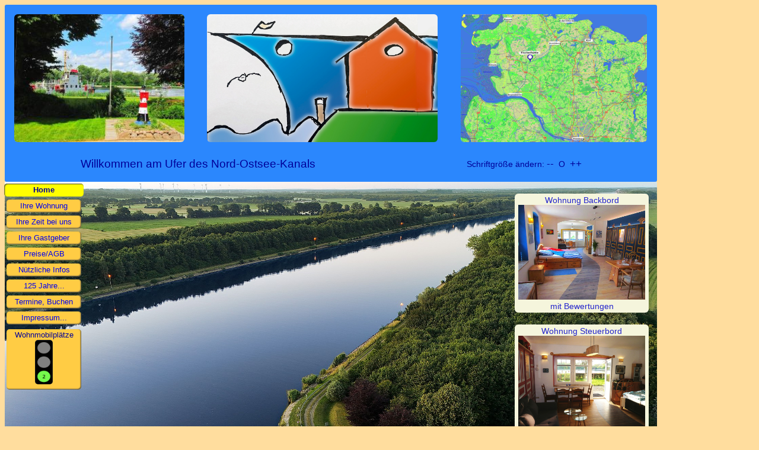

--- FILE ---
content_type: text/html; charset=UTF-8
request_url: https://faehrhaus-fischerhuette.de/index.php
body_size: 5697
content:

<!doctype html>
<html lang="de">
<head>
<meta name="language" content="de">
<meta name="keywords" content="NOK, Nordostseekanal, Steenfeld, Hademarschen, Ferienhaus, Ferienwohnung, Herberge, Wohnmobile,Stellplätze">
<meta name="description" content="Die Ferienwohnungen am Ufer des Nordostseekanals - Idyllisch in der Natur, und doch passiert die ganze Welt">
<meta name="robots" content="index, follow">
<meta name="author" content="Knut" >
<meta name="copyright" content="Knut Ewers">
<meta name="audience" content="all">
<meta name="siteinfo" content="www.faehrhaus-fischerhuette.de/robots.txt">
<meta name="page-topic" content="Urlaub am NOK, Nordostseekanal, Steenfeld, Hademarschen, Ferienhaus, Ferienwohnung, Herberge, Wohnmobile,Stellplätze">
<meta name="revisit-after" CONTENT="1 month">
<meta http-equiv="Content-Type" content="text/html; charset=UTF-8">
<meta name="viewport" content="width=device-width, initial-scale=1.0;" />
<title>Fährhaus Fischerhütte - Ihr Ferienhaus am Ufer des NOK</title>
  <!--[if lt IE 9]>
    <script src="//html5shim.googlecode.com/svn/trunk/html5.js"></script>
  <![endif]-->  
<!--<link rel="stylesheet" href="seiten/layout_seiten.css" type="text/css">-->
<!--<script type="text/javascript" src="https://www.faehrhaus-fischerhuette.de/fihue.js"></script>-->
<link rel="stylesheet" type="text/css" href="elemente/fontsize.css.php" media="all" />
</head>
<style type="text/css">
html {background-color: #FFD585C9;}
body {
	display: -webkit-box; display: -ms-flexbox; display: -webkit-flex; display: flex;
	-webkit-box-orient: vertical; -webkit-flex-flow: column nowrap; flex-flow: column nowrap;
	justify-content: center; background-color:inherit; max-width:1100px;}
main {
  display: -webkit-box; display: -ms-flexbox; display: -webkit-flex; display: flex;
	-webkit-box-orient: vertical; -webkit-flex-flow: column nowrap; flex-flow: column nowrap;
	background:inherit; justify-content: center; position: relative; font-family: arial;}	
div.hintergrund {
  display: -webkit-box; display: -ms-flexbox; display: -webkit-flex; display: flex;
	-webkit-box-orient: horizontal;
  -webkit-border-radius: 3px; border-radius: 3px;}
img.wohnungsbild {
  width: 97%;}
p.wohnungsbild {-webkit-border-radius: 6px; border-radius: 6px; border: 3px solid beige;
   width: 100%; margin-top: 20px; text-align: center; background-color: beige; color:#2222CC;
   font-size: 0.8em;}
@media all and (min-width: 640px) {
  p.wohnungsbild {font-size: 0.9em;}
}
</style>
<body ontouchstart="">
<!--Kopfzeile umfasst Logozeile und Bilderlaufband-->
<script language="javascript" type="text/javascript" src="../fihue.js">
</script>
<style type="text/css">
/*--------------------Kopfzeile*/
* {box-sizing: unset}
header {
	position: relative; 
	background: #2b87fd; color: #009;
    font-family: Arial; text-align: center;
	padding: 0px; padding-bottom: 5px; margin: 0px;
	border-bottom: thin #2b87fd solid; border-radius: 5px;
    -webkit-border-radius: 3px; border-radius: 3px; border: hidden;
	z-index: 500;}
header {
    display: -webkit-box; display: -ms-flexbox; display: -webkit-flex; display: flex;}
header div.row {width: 100%; margin-top: 8px;}    	
header div.row div.row {display: -webkit-box; display: -ms-flexbox; display: -webkit-flex; display: flex; flex-wrap: wrap;}
header div.row div.row img {max-width: 400px; width: 90%; border: hidden 0px;}
header div.row div.row h1 {
    font-size: 1em; margin: auto; text-align: center; font-family: arial; font-weight: normal;
-webkit-hyphens: none; -moz-hyphens: none; -ms-hyphens: none; hyphens: none;}
header div.row div.row div img {
  -webkit-border-radius: 6px; border-radius: 6px;}	

@media all and (min-width: 550px) {
header div.row div.row h1 {
    font-size: 1.2em;}
}
</style>
<header>
   <div class="row">
   <div class="row">
      <div  style = "flex: 28.7%";>
         <img alt = "Blick auf Garten und Fähre" src="../bildervorschau/s-backbord_0186.jpg"> 
      </div>
      <div style = "flex: 39%";>
         <img alt="Logo des Fährhaus Fischerhütte, dem Ferienhaus am NOK Nordostseekanal in Schleswig-Holstein" src="/grafik/Logo.jpg" />
      </div>
      <div  style = "flex: 31.3%";>
         <a target="_blank" onClick="return showbild(this);" href="/bilder/landkarte_sh.png">
            <img class="logo" src="/bildervorschau/s-landkarte_sh.png" alt="Die Lage des Fährhaus Fischerhütte">
         </a>       
      </div>
   </div>
   <div class="row">
      <h1><center>Willkommen am Ufer des Nord-Ostsee-Kanals</center></h1>
      <p style="font-size: .9em; margin-left: auto; margin-right: auto; text-align: center;">Schriftgr&ouml;&szlig;e&nbsp&auml;ndern:
    <a style ="font-size: 1.2em; text-decoration: none; color: inherit;" href="/index.php?font=dec">--</a>&nbsp;
    <a style ="font-size: 1.0em; text-decoration: none; color: inherit;" href="/index.php?font=base">O</a>&nbsp;
    <a style ="font-size: 1.2em; text-decoration: none; color: inherit;" href="/index.php?font=inc">++</a></p>
   </div>
</header>
<main>
<div class="hintergrund">
  <div style = "position: relative; width: 100%; z-index: 10;">
    <img style="width: 100%; border: 0px; margin-bottom: -4px;" src="/bilder/drohnenbild.jpg">
  </div>
  <div style="position: absolute; z-index: 20;">
  <style type="text/css">
section.menu {
	-webkit-box-flex: 0; -ms-flex: 0 0 auto; -webkit-flex: 0 0 auto; flex: 0 0 auto;
	display: -webkit-box; display: -ms-flexbox; display: -webkit-flex; display: flex;
	-webkit-box-orient: vertical; -webkit-flex-direction: column; flex-direction: column;
	color: #009; text-align: center; position: relative;
	border: none; -webkit-border-radius: 3px; border-radius: 3px;
	margin: 1px; padding: 0px; margin-bottom: 1px; margin-top: 0px; margin-left: auto; margin-right: auto;
    height: auto; 
	width: 100px;
	/*background-color: #FFD585C9;*/
	overflow: visible;
    font-family: arial; }

@media all and (min-width: 470px) {
section.menu {margin: 1px; padding: 0px; margin-bottom: 10px;
    -webkit-box-flex: 0; -ms-flex: 0 0 160px; -webkit-flex: 0 0 160px; flex: 0 0 160px;}
}
	
nav * {
	border: none; -webkit-border-radius: 5px; border-radius: 5px;
	margin: 1px; padding: 0px;}
nav {
	display: -webkit-box; display: -ms-flexbox; display: -webkit-flex; display: flex;
	-webkit-box-orient: vertical; -webkit-flex-direction: column; flex-direction: column;
	padding-right: 10px; overflow: visible; height: auto;}
nav.gesamt {
    -webkit-box-orient: horizontal; -webkit-flex-direction: row; flex-direction: row;}
nav a {text-decoration: none; text-align: center; text-decoration: none; margin: 0px; padding: 0px;}	

@media all and (min-width: 470px) {
nav.gesamt {-webkit-box-orient: vertical; -webkit-flex-direction: column; flex-direction: column;}
}
nav ul {
	display: -webkit-box; display: -ms-flexbox; display: -webkit-flex; display: flex;
	-webkit-box-orient: vertical; -webkit-flex-direction: column; flex-direction: column;
	width: 7em; overflow: visible; height: auto;
	list-style-type: none;}
@media all and (min-width: 530px) {
  nav ul {
  width: 8em;}
}
nav ul li {font-size: 0.7em;}
nav ul li.normal {
    height: 20px; overflow: visible; padding-top: 2px;
    font-family: arial; color: #009;
	 background-color: #FC4;
    -webkit-box-shadow: inset -1px -1px 2px #444; box-shadow: inset -1px -1px 2px #444;}
nav ul li.aktuell {
  overflow: visible; padding-top: 2px; margin-left: -6px; margin-right: -5px; padding-left: 10px;
	text-decoration: none; text-align: center; text-decoration: none; border: solid 1px #009;
	font-family: arial; color: #009; background-color: #FA1; 
	height: auto; min-height: 16px; font-weight: bold;}
@media all and (min-width: 530px) {
  nav ul li {font-size: 0.8em;}
  nav ul li.aktuell {padding-left: 16px;}
}
nav ul li.index {
    height: 20px; overflow: visible; padding-top: 2px; margin-right: -3px; margin-left: -3px;
	text-decoration: none; text-align: center; text-decoration: none;
	font-family: arial; color: #009; background-color: #FF0; 
	height: auto; min-height: 20px; font-weight: bold;
	-webkit-box-shadow: inset 1px 1px 2px #444; box-shadow: inset 1px 1px 2px #444;
}
a:visited {color: #009;}
nav ul li.normal:focus,
nav ul li.normal:active {
	background-color: #FF0;
	height: auto; min-height: 20px; 
    -webkit-box-shadow: inset 1px 1px 2px #444; box-shadow: inset 1px 1px 2px #444;}
    nav ul li.Abstand {
	height: 0px; padding: 0px; margin-top: -1px;
	/*background-color: #FFD585C9; */ border: hidden;}
@media all and (min-width: 530px) {
  nav ul li.Abstand {height: 3px;}
}
nav ul li ul {
	background-color: inherit;
	z-index: 200; 
	margin-top: -1px; margin-left: -6px; 
	height: 0px; overflow: hidden;
  width: 10em;}
@media all and (min-width: 530px) {
  nav ul li ul {margin-left: -11px;}
}
nav ul li.aktuell ul{
	height: auto; margin-bottom: 1px; border: solid 0px #009;}
/*Hervorhebung des aktuellen Menupunktes*/
nav ul li.aktuell div {height: 20px; padding-top:2px; font-size: 1.2em; margin-left: -11px;}
nav ul li.normal ul li.normal {
	height: 20px; padding: 0px; margin: 0px;
    -webkit-box-shadow: none; box-shadow: none;}
nav ul li.normal:hover ul li.normal,
nav ul li.normal:focus ul li.normal,
nav ul li.normal:active ul li.normal {
	height: 20px; margin: 0px; padding: 0px;
  -webkit-box-shadow: inset -1px -1px 2px #444; box-shadow: inset -1px -1px 2px #444;
	-webkit-transition: height 0.5s 0.5s, margin 0.5s 0.5s, padding 0.5s 0.5s;
  transition: height 0.5s 0.5s, margin 0.5s 0.5s, padding 0.5s 0.5s;}
nav ul li.aktuell ul li.normal {font-weight: normal;font-size: 1em;}
nav ul li.aktuell ul li.aktuell {
	background-color: #FF0; border: solid 0px #009; font-size: 1em;
	height: 20px; margin: 1px; padding-left: 1px; padding-top: 4px; padding-bottom: -2px;
	border-top-right-radius: 5px; border-bottom-right-radius: 5px;
	-webkit-border-top-right-radius: 5px; -webkit-border-bottom-right-radius: 5px;
    -webkit-box-shadow: inset 1px 1px 2px #444; box-shadow: inset 1px 1px 2px #444;
}
</style>

<section class="menu">
<nav class="gesamt">
	<ul>
    <a href="/index.php">
      <li class="index" style="z-index: 200;"><div>Home</div></li>
    </a>   
	  <li class="Abstand">.</li>    
    <a href="/seiten/wohnen_aussen.php">
      <li class="normal" style="z-index: 180;"><div>Ihre Wohnung</div>
        <nav>
          <ul>
          <a href="/seiten/wohnen_aussen.php">
         <li class="normal">Drau&szlig;en</li>
         </a>
         <a href="/seiten/wohnen_1.php">
         <li class="normal">Backbord</li>
         </a>
         <a href="/seiten/wohnen_2.php">
         <li class="normal">Steuerbord</li>
         </a>
         <a href="/seiten/wohnen_sauna.php">
         <li class="normal">Die Sauna</li>
         </a>
          </ul>
        </nav>
      </li>
    </a> 
	  <li class="Abstand">.</li>    
	  <a href="/seiten/gaeste_urlaub.php">
      <li class="normal" style="z-index: 190;"><div>Ihre Zeit bei uns</div>
        <nav>
          <ul>
         <a href="/seiten/gaeste_urlaub.php">
         <li class="normal">Urlaub</li>
         </a>
         <a href="/seiten/gaeste_hund.php">
         <li class="normal">Hundeurlaub</li>
         </a>
         <a href="/seiten/gaeste_auszeit.php">
         <li class="normal">Auszeit</li>
         </a>
         <a href="/seiten/gaeste_arbeit.php">
         <li class="normal">Arbeit</li>
         </a>

         <a href="/seiten/gaeste_angler.php">
         <li class="normal">Angler</li>
         </a>
         <a href="/seiten/gaeste_schipspotter.php">
         <li class="normal">Shipspotter</li>
         </a>
          </ul>
        </nav>
	    </li>
    </a>  
    <li class="Abstand">.</li>    
    <a href="/seiten/wir_wir.php">
      <li class="normal" style="z-index: 120;"><div>Ihre Gastgeber</div>
        <nav>
          <ul>
         <a href="/seiten/wir_wir.php">
         <li class="normal">&Uuml;ber uns</li>
         </a>
          </ul>
        </nav>
      </li>   
    </a>
    <li class="Abstand">.</li>
    <a href="/seiten/preise_ferienwohnungen.php">
	    <li class="normal" style="z-index: 130;"><div>Preise/AGB</div>
        <nav>
          <ul>
         <a href="/seiten/preise_ferienwohnungen.php">
         <li class="normal">Mietpreise</li>
         </a>
         <a href="/seiten/preise_agb.php">
         <li class="normal">AGB FeWo-Miete</li>
         </a>
          </ul>
        </nav>
      </li>
    </a>
    <li class="Abstand">.</li>    
    <a href="/seiten/service_wetter.php">
  	  <li class="normal" style="z-index: 140;"><div>Nützliche Infos</div>
       <nav>
       <ul>
         <a href="/seiten/service_wetter.php">
         <li class="normal">Wetter</li>
         </a>
         <a href="/seiten/service_tide.php">
         <li class="normal">Tide</li>
         </a>
         <a href="/seiten/service_schiffe.php">
         <li class="normal">Schiffsverkehr</li>
         </a>
         <a href="/seiten/service_kreuzfahrt.php">
         <li class="normal">Kreuzfahrtschiffe</li>
         </a>
         <a href="/seiten/service_gastronomie.php">
         <li class="normal">Gastro-Tipps</li>
         </a>
       </ul>
       </nav>
      </li>   
    </a>  
    <li class="Abstand">.</li>    
    <a href="/seiten/geschichte_haus.php">
      <li class="normal" style="z-index: 100;"><div>125 Jahre...</div>
        <nav>
        <ul>
         <a href="/seiten/geschichte_fewo.php">
         <li class="normal">Ferienwohnungen</li>
         </a>
         <a href="/seiten/geschichte_haus.php">
         <li class="normal">Das F&auml;hrhaus</li>
         </a>
         <a href="/seiten/geschichte_kanal.php">
         <li class="normal">Der Kanal</li>
         </a>
        </ul>
        </nav>
      </li>
    </a>
    <li class="Abstand">.</li>    
    <a href="/seiten/kontakt_buchen.php">
      <li class="normal" style="z-index: 80;"><div>Termine, Buchen</div>
        <nav>
          <ul>
          <a href="/seiten/kontakt_buchen.php">
         <li class="normal">Bitte wählen:</li>
         </a>
         <a href="/seiten/kontakt_anfrage_1.php">
         <li class="normal">Whg. Backbord</li>
         </a>
         <a href="/seiten/kontakt_anfrage_2.php">
         <li class="normal">Whg. Steuerbord</li>
         </a>
          </ul>
        </nav>
      </li>
    </a> 
<!--
	  <li class="normal" style="z-index: 70;"><div>Wunschtermin frei?</div>
       <nav>
       <ul>
    	<a href="/seiten/kalender_kalender.php">
        <li class="normal" style="z-index: 60;"><div>Belegt-Kalender</div></li>
        </a>
    	<a href="/seiten/kalender_alternativen.php">
        <li class="normal" style="z-index: 60;"><div>Andere H&auml;user</div></li>
        </a>
       </ul>
       </nav>
    </li>
-->	
    <li class="Abstand">.</li>    
    <a href="/seiten/impress_impressum.php">
	    <li class="normal" style="z-index: 80;"><div>Impressum...</div>
        <nav>
          <ul>
            <a href="/seiten/impress_impressum.php">
              <li class="normal">Impressum</li>
            </a>
            <a href="/seiten/impress_kontaktdaten.php">
              <li class="normal">Kontaktdaten</li>
            </a>
            <a href="/seiten/impress_datenschutz.php">
              <li class="normal">Datenschutz</li>
            </a>
          </ul>
        </nav>
      </li>  
    </a> 
<!--
  	<li class="Abstand">.</li>    
	  <li class="normal" style="z-index: 70;"><div>Weiterempfehlen</div>
       <nav>
       <ul>
         <a href="/seiten/empfehlung_weiterempfehlen.php">
         <li class="normal" style="z-index: 40;"><div>Weiterempfehlen</div></li>
         </a>
       </ul>
       </nav>
    </li>
-->

    <li class="Abstand">.</li>    
    <a href="/seiten/wohnmobil_gaeste.php">
      <li class="aktuell" style="z-index: 70; height: 110px; background-color: inherit; border: hidden;">        <nav>
          <ul>
          <a href="/seiten/wohnmobil_gaeste.php">
          <li class="normal" style="height: 100px;">Wohnmobilplätze<br><img src="/Ampel.png?6977542b6da15" alt="Ampel" style="width: 30px; height: 75px;"></li></li>          
         </a>
                  </ul>
        </nav> 
      </li>
    </a>

</ul>
</nav>

</section> <!--Menu-->
  </div>
    <div style="position: absolute; width: 20%; min-width: 100px; right: 20px; z-index: 12;">
      <p class="wohnungsbild">Wohnung Backbord
      <a href="/seiten/wohnen_1.php">
        <img class="wohnungsbild " src="/bilder/backbord_0183.jpg" alt="FeWo Backbord">
      </a>
      mit Bewertungen
      </p>
      <p class="wohnungsbild">Wohnung Steuerbord
      <a href="/seiten/wohnen_2.php">
        <img class="wohnungsbild " src="/bilder/stb_wohnen_blick.jpg" alt="FeWo Steuerbord">
      </a>
      mit Bewertungen
      </p>
    </div>
<!--    <article>
      <p class="bild">Zwischen den Meeren
      <a target="_blank" onClick="return showbild(this);" href="/bilder/landkarte_sh.png">
        <img class="grossbild" src="/bilder/landkarte_sh.png" alt="Die Lage des Fährhaus Fischerhütte">
      </a>       
    </article>  
    <article>
      <p class="bild">Der Nord-Ostsee-Kanal vor Ihrer Terasse
      <a target="_blank" onClick="return showbild(this);" href="/bilder/luftaufnahme.jpg">
        <img class="grossbild" src="/bilder/luftaufnahme.jpg" alt="Ihr Ferienhaus von oben">
      </a>
    </article>

    <article>
    <p class="bild">Vorbeifahrt Europa 2 (Ton einschalten...)
    <video id = "europa2" poster = "../bildervorschau/europa2.jpg" controls style="width: 100%; max-width: 400px; display: block; margin-left: auto; margin-right:auto;">
  <source src="../bilder/europa2.mp4" type="video/mp4">
  <source src="../bilder/europa2.ogg" type="video/ogg">
Vorbeifahrt Europa 2 - Ihr Browser unterstützt die angebotenen Videoformate mp4 oder ogg nicht.
</video>
    </article>
-->
</div>
</main>
<style type="text/css">
footer {
    display: -webkit-box; display: -ms-flexbox; display: -webkit-flex; display: flex;
	-webkit-box-orient: vertical; -webkit-flex-flow: column nowrap; -ms-flex-flow: column nowrap;flex-flow: column nowrap;
	-webkit-border-radius: 5px; border-radius: 5px; border: hidden;
	position: relative;
	background: #2b87fd; color:#009;
	padding: 0px;
    font-family: Arial; text-align: center;
	margin: 0px;}

footer section.footer_impressum {
	font-size: 1em; min-width: 150px; overflow: visible;
	border-top: none #2b87fd solid; border-radius: 0px; background-color: #2b87fd;}	
footer section.footer_impressum p a {text-decoration: none; color: #009;}
footer section.footer_willkommen {
	font-size: 1em;
	border-top: thick #2b87fd solid; border-radius: 0em; padding: 5px; background-color: #2b87fd;}	
footer section.footer_eu {
	font-size: 0.8em; min-width: 160px; overflow: visible; text-align: center;
	border-top: none #2b87fd solid; border-radius: 0px; background-color: #2b87fd;}	
footer section.footer_eu p {text-align: center;}
footer section.footer_eu p a {text-decoration: none; color: #009;}
footer section.footer_eu p a img {width: 138px; border: 3px solid beige; border-radius:3px}

footer section.footer_impressum {
	    -webkit-box-flex: 1; -ms-flex: 1 auto; -webkit-flex: 1 auto; flex: 1 auto; }	
footer section.footer_willkommen {
	    -webkit-box-flex: 5; -ms-flex: 1 auto; -webkit-flex: 1 auto; flex: 1 auto; }	
footer section.footer_eu {
	    -webkit-box-flex: 1; -ms-flex: 1 auto; -webkit-flex: 1 auto; flex: 1 auto; }	
@media all and (min-width: 640px) {
    footer {
    	-webkit-box-orient: horizontal; -webkit-flex-flow: row nowrap; flex-flow: row nowrap;}
    footer section.footer_impressum {
	    -webkit-box-flex: 1; -ms-flex: 1 auto; -webkit-flex: 1 auto; flex: 1 auto; }	
    footer section.footer_willkommen {
	    -webkit-box-flex: 5; -ms-flex: 5 auto; -webkit-flex: 5 auto; flex: 5 auto; }	
    footer section.footer_eu {
	    -webkit-box-flex: 1; -ms-flex: 9 auto; -webkit-flex: 9 auto; flex: 9 auto; }	
}
footer section.footer_impressum p {margin-left: auto; margin-right: auto; text-align: center; font-size: 1em;}
</style>

<footer>
<section class="footer_impressum">
  <p><a target="_self" href="../seiten/impress_impressum.php">Impressum</a></p>
  <p><a href="../downloads/Flyer_FiHue.pdf">Unser Flyer (.pdf)</a></p>
</section>
<section class="footer_willkommen">
  Ob für längere Ferien oder eine kleine Wochenendauszeit: Ankommen - Entspannen. Sie genießen Ruhe und Natur
  und staunen über die Ozeanriesen, die zum Greifen nah vorbeigleiten.
</section>
<section class="footer_eu">
  <p><a target="_blank" href="https://www.bundesfinanzministerium.de/Content/DE/Standardartikel/Themen/Europa/DARP/deutscher-aufbau-und-resilienzplan.html">Gebäudesanierung</br><img src="../grafik/EULogo.png" width="150px"></a></p>
</section>
</footer>
 </body>
</html>

--- FILE ---
content_type: text/css; charset=iso-8859-1
request_url: https://faehrhaus-fischerhuette.de/elemente/fontsize.css.php
body_size: -31
content:
/* 1769428011.6875 */
html {
  font-size: 100.01%;
}

--- FILE ---
content_type: text/javascript
request_url: https://faehrhaus-fischerhuette.de/fihue.js
body_size: 5697
content:
///////////////////////////////////////////////////////////
///////////////////////////////////////////////////////////
// Globale Definitionen
var popup_bgColor = '#ffff';
var rahmen        = '1px solid black';
var abstand_w      = 10;
var abstand_h      = 10;
var center_popup  = false;
var popup_close   = 'blur'; // M�gliche Werte: 'blur', 'click', ''

//////////////////////////////////////////////////////////////////////
//Funktion zum Aufrufen des HTML-Fensters
//
// Aufruf mit onclick="return showurl(this.href);" innerhalb des '<a href' -Tags
//
function showurl(url)
{
var myheight=window.innerHeight;
var mywidth=window.innerWidth*0.92;
if(mywidth > 800) mywidth=800;
var myhtmlxpos=window.screenX+mywidth*0.05;//screen.width*0.075
var myhtmlypos=window.screenY+40;

    if(popup_close == 'blur' || !showFenster || showFenster.closed != false
    );
    showFenster = window.open(url,"_blank","width="+mywidth+",height="+myheight+",left="+myhtmlxpos+",top="+myhtmlypos+", scrollbars=yes,resizable=yes,status=yes,location=no,menubar=no");
    showFenster.focus();

    return false;
}
///////////////////////////////////////////////////////////
// Funktion zum AUfrufen des gr��enangepassten Bildfensters
//
// fitWin(Image, window) - wird aus dem Popup aufgerufen.
function fitWin(i, win)
{
    if(i.ready) return;
    i.ready = i.width > 0;
    var w_s = getWinSize(win);
    var r = 2 * parseInt(rahmen);
    var w = i.width > screen.width-50 ? screen.width-50 : i.width;
    var h = i.height > screen.height-140  ? screen.height-140  : i.height;
    if(i.height > screen.height-140 || i.width > screen.width-50 )
    {
    win.document.getElementsByTagName('body')[0].style.overflow = 'scroll';
    }

    win.resizeBy((w - w_s.width + ( 2 * abstand_w) + r), (h - w_s.height + ( 2 * abstand_h) + r) );

    if(center_popup && !window.opera)
    {
         w_s = getWinSize(win);
         win.moveTo(( screen.width - w_s.width) / 2, (screen.height - w_s.height) / 2 );
    }
    
    win.focus();
}

// Aufruf mit onClick="return showbild(this);" innerhalb des 'a href' -Tags
//
function showbild(a)
{
    if(!a.target) a.target = "_blank";
    var default_width   = window.innerWidth*0.92;
    var default_height  = window.innerHeight;

    if(popup_close == 'blur' || !showFenster || showFenster.closed != false
    )
    showFenster = popUp('', a.target, default_width, default_height);

    showFenster.document.open();
    showFenster.document.write(getHTMLimgfenster(a.href, a.href));
    showFenster.document.close();
    showFenster.focus();

    var img = new Image;
    img.ready = false;
    img.onload = function() { fitWin(this, showFenster);  };
    img.src = a.href;

    if(img.complete) fitWin(img, showFenster);

    return false;
}

/////////////////////////////////////////////////////////////////////
// Bilde den String, der in das offene Fenster geschrieben wird (bild, titel, farbe)
function getHTMLimgfenster(src, title, bgcolor)
{
    if(!title) title = 'kein Titel';
    if(!bgcolor) bgcolor = popup_bgColor;
    var NL = "\n";

    var text = '<!DOCTYPE HTML PUBLIC "-\/\/W3C\/\/DTD HTML 4.01\/\/EN" "http:\/\/www.w3.org\/TR\/html4\/strict.dtd">\n'
    + '<html lang="de">\n<HEAD>' + NL
    + '<META name="robots" content="noindex, follow">' + NL
    + '<TITLE>' + title + '<\/TITLE>' + NL
    + '<STYLE type="text/css">' + NL
    + 'body{margin:0;padding:0;overflow:hidden;' + NL
    + 'scrollbars:' + 'No;' + NL
    + 'background-color:' + popup_bgColor  + ';}' + NL
    + 'img{padding:0;'
    + (rahmen ? 'border:' + rahmen + ';'  : '')
    + 'margin-top:' + abstand_h +'px;' + NL
    + 'margin-bottom:' + abstand_h +'px;' + NL
    + 'margin-left:' + abstand_w +'px;' + NL
    + 'margin-right:' + abstand_w +'px;' + NL
    + '}\n' + NL
    + '<\/STYLE>' + NL
    + '<\/HEAD>' + NL
    + '<body'
    + (popup_close.toLowerCase() == 'blur' ? ' onblur="self.close();"' : '')
    + '>'
    + '<img galleryimg="no" src="' + src + '" alt="" title="' + title + '"'
    + '>' + NL
    + (popup_close.toLowerCase() == 'click' ? '<script> document.images[0].onclick=function(){window.close()};</script>' : '')
    + '<\/body><\/html>'
    ;
    return text;
}
/////////////////////////////////////////////////////////////////////
// Ein popup �ffnen
function popUp(url, fname, w, h)
{
    var tmp = new Array();
    tmp[tmp.length] = 'resizable=yes';
    tmp[tmp.length] = 'scrollbars=no';
    if(w) tmp[tmp.length] = 'width=' + w;
    if(h) tmp[tmp.length] = 'height=' + h;
    tmp[tmp.length] = 'top = ' + 10;
    tmp[tmp.length] = 'left = ' + 10;

    return window.open(url, fname, tmp.join(','));
}
////////////////////////////////////////////////////////////
// getWinSize(window)
function getWinSize(win)
{
    if(!win) win = window;
    var s = new Object();
    if(typeof win.innerWidth != 'undefined')
    {
        s.width = win.innerWidth;
        s.height = win.innerHeight;
    }
    else
    {
         var obj = getBody(win);
         s.width = parseInt(obj.clientWidth);
         s.height = parseInt(obj.clientHeight);
    }
    return s;
}
////////////////////////////////////////////////////////////
// Der IE hat 2 verschiedene Objekte f�r den strict und quirks Mode.
function getBody(w)
{
    return (w.document.compatMode && w.document.compatMode == "CSS1Compat") ? w.document.documentElement : w.document.body || null;
}
var showFenster = null;
/////////////////////////////////////////////////////////////////////
// ... und am schluss alle Fenster schliessen.
window.onunload = function ()
{
    if(showFenster && !showFenster.closed) showFenster.close();
}
